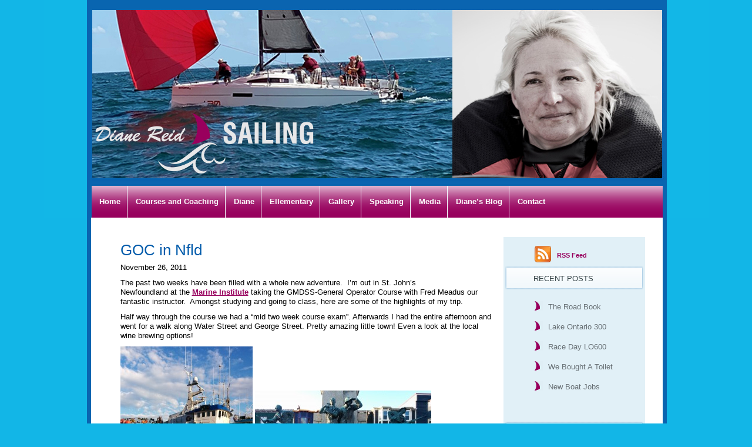

--- FILE ---
content_type: text/html; charset=UTF-8
request_url: http://www.onegirlsoceanchallenge.com/uncategorized/goc-in-nfld/
body_size: 44072
content:
<!DOCTYPE html PUBLIC "-//W3C//DTD XHTML 1.0 Transitional//EN" "http://www.w3.org/TR/xhtml1/DTD/xhtml1-transitional.dtd">
<html xmlns="http://www.w3.org/1999/xhtml" lang="en-US">

<head profile="http://gmpg.org/xfn/11">
<meta http-equiv="Content-Type" content="text/html; charset=UTF-8" />

<title>One Girls Ocean Challenge  &raquo; Blog Archive  GOC in Nfld - One Girls Ocean Challenge</title>

<meta name="generator" content="WordPress 6.9" /> <!-- leave this for stats -->

<link rel="stylesheet" href="http://www.onegirlsoceanchallenge.com/wp-content/themes/theme617/style.css" type="text/css" media="screen" />
<link rel="alternate" type="application/rss+xml" title="One Girls Ocean Challenge RSS Feed" href="http://www.onegirlsoceanchallenge.com/feed/" />
<link rel="pingback" href="http://www.onegirlsoceanchallenge.com/xmlrpc.php" />
<meta name='robots' content='index, follow, max-image-preview:large, max-snippet:-1, max-video-preview:-1' />

	<!-- This site is optimized with the Yoast SEO plugin v19.13 - https://yoast.com/wordpress/plugins/seo/ -->
	<link rel="canonical" href="http://www.onegirlsoceanchallenge.com/uncategorized/goc-in-nfld/" />
	<meta property="og:locale" content="en_US" />
	<meta property="og:type" content="article" />
	<meta property="og:title" content="GOC in Nfld - One Girls Ocean Challenge" />
	<meta property="og:description" content="November 26, 2011 The past two weeks have been filled with a whole new adventure.  I&#8217;m out in St. John&#8217;s Newfoundland at the Marine Institute taking the GMDSS-General Operator Course with Fred Meadus our fantastic instructor.  Amongst studying and going to class, here are some of the highlights of my trip. Half way through the course [&hellip;]" />
	<meta property="og:url" content="http://www.onegirlsoceanchallenge.com/uncategorized/goc-in-nfld/" />
	<meta property="og:site_name" content="One Girls Ocean Challenge" />
	<meta property="article:publisher" content="https://www.facebook.com/diane.reid2" />
	<meta property="article:published_time" content="2014-11-26T23:13:59+00:00" />
	<meta property="og:image" content="http://www.onegirlsoceanchallenge.com/wp-content/uploads/2014/11/boats-2-225x300.jpg" />
	<meta name="author" content="admin" />
	<meta name="twitter:card" content="summary_large_image" />
	<meta name="twitter:label1" content="Written by" />
	<meta name="twitter:data1" content="admin" />
	<meta name="twitter:label2" content="Est. reading time" />
	<meta name="twitter:data2" content="2 minutes" />
	<script type="application/ld+json" class="yoast-schema-graph">{"@context":"https://schema.org","@graph":[{"@type":"Article","@id":"http://www.onegirlsoceanchallenge.com/uncategorized/goc-in-nfld/#article","isPartOf":{"@id":"http://www.onegirlsoceanchallenge.com/uncategorized/goc-in-nfld/"},"author":{"name":"admin","@id":"http://www.onegirlsoceanchallenge.com/#/schema/person/00be0c9a4474001b417a05ed0790c346"},"headline":"GOC in Nfld","datePublished":"2014-11-26T23:13:59+00:00","dateModified":"2014-11-26T23:13:59+00:00","mainEntityOfPage":{"@id":"http://www.onegirlsoceanchallenge.com/uncategorized/goc-in-nfld/"},"wordCount":340,"commentCount":0,"publisher":{"@id":"http://www.onegirlsoceanchallenge.com/#organization"},"image":{"@id":"http://www.onegirlsoceanchallenge.com/uncategorized/goc-in-nfld/#primaryimage"},"thumbnailUrl":"http://www.onegirlsoceanchallenge.com/wp-content/uploads/2014/11/boats-2-225x300.jpg","articleSection":["Pick Something Here"],"inLanguage":"en-US","potentialAction":[{"@type":"CommentAction","name":"Comment","target":["http://www.onegirlsoceanchallenge.com/uncategorized/goc-in-nfld/#respond"]}]},{"@type":"WebPage","@id":"http://www.onegirlsoceanchallenge.com/uncategorized/goc-in-nfld/","url":"http://www.onegirlsoceanchallenge.com/uncategorized/goc-in-nfld/","name":"GOC in Nfld - One Girls Ocean Challenge","isPartOf":{"@id":"http://www.onegirlsoceanchallenge.com/#website"},"primaryImageOfPage":{"@id":"http://www.onegirlsoceanchallenge.com/uncategorized/goc-in-nfld/#primaryimage"},"image":{"@id":"http://www.onegirlsoceanchallenge.com/uncategorized/goc-in-nfld/#primaryimage"},"thumbnailUrl":"http://www.onegirlsoceanchallenge.com/wp-content/uploads/2014/11/boats-2-225x300.jpg","datePublished":"2014-11-26T23:13:59+00:00","dateModified":"2014-11-26T23:13:59+00:00","breadcrumb":{"@id":"http://www.onegirlsoceanchallenge.com/uncategorized/goc-in-nfld/#breadcrumb"},"inLanguage":"en-US","potentialAction":[{"@type":"ReadAction","target":["http://www.onegirlsoceanchallenge.com/uncategorized/goc-in-nfld/"]}]},{"@type":"ImageObject","inLanguage":"en-US","@id":"http://www.onegirlsoceanchallenge.com/uncategorized/goc-in-nfld/#primaryimage","url":"http://www.onegirlsoceanchallenge.com/wp-content/uploads/2014/11/boats-2.jpg","contentUrl":"http://www.onegirlsoceanchallenge.com/wp-content/uploads/2014/11/boats-2.jpg","width":2448,"height":3264},{"@type":"BreadcrumbList","@id":"http://www.onegirlsoceanchallenge.com/uncategorized/goc-in-nfld/#breadcrumb","itemListElement":[{"@type":"ListItem","position":1,"name":"Home","item":"http://www.onegirlsoceanchallenge.com/"},{"@type":"ListItem","position":2,"name":"Diane&#8217;s Blog","item":"http://www.onegirlsoceanchallenge.com/dianes-blog/"},{"@type":"ListItem","position":3,"name":"GOC in Nfld"}]},{"@type":"WebSite","@id":"http://www.onegirlsoceanchallenge.com/#website","url":"http://www.onegirlsoceanchallenge.com/","name":"One Girls Ocean Challenge","description":"Diane Reid’s Sail Training and offshore performance race training programs.","publisher":{"@id":"http://www.onegirlsoceanchallenge.com/#organization"},"potentialAction":[{"@type":"SearchAction","target":{"@type":"EntryPoint","urlTemplate":"http://www.onegirlsoceanchallenge.com/?s={search_term_string}"},"query-input":"required name=search_term_string"}],"inLanguage":"en-US"},{"@type":"Organization","@id":"http://www.onegirlsoceanchallenge.com/#organization","name":"One Girls Ocean Challenge","url":"http://www.onegirlsoceanchallenge.com/","logo":{"@type":"ImageObject","inLanguage":"en-US","@id":"http://www.onegirlsoceanchallenge.com/#/schema/logo/image/","url":"http://www.onegirlsoceanchallenge.com/wp-content/uploads/2022/04/diane-reid-logo-3.jpg","contentUrl":"http://www.onegirlsoceanchallenge.com/wp-content/uploads/2022/04/diane-reid-logo-3.jpg","width":1200,"height":630,"caption":"One Girls Ocean Challenge"},"image":{"@id":"http://www.onegirlsoceanchallenge.com/#/schema/logo/image/"},"sameAs":["https://www.facebook.com/diane.reid2"]},{"@type":"Person","@id":"http://www.onegirlsoceanchallenge.com/#/schema/person/00be0c9a4474001b417a05ed0790c346","name":"admin","image":{"@type":"ImageObject","inLanguage":"en-US","@id":"http://www.onegirlsoceanchallenge.com/#/schema/person/image/","url":"https://secure.gravatar.com/avatar/15731652d09e34d88288db158bb2756e312c25ea9ffb624838cbd5e616fdf7f2?s=96&d=mm&r=g","contentUrl":"https://secure.gravatar.com/avatar/15731652d09e34d88288db158bb2756e312c25ea9ffb624838cbd5e616fdf7f2?s=96&d=mm&r=g","caption":"admin"},"url":"http://www.onegirlsoceanchallenge.com/author/admin/"}]}</script>
	<!-- / Yoast SEO plugin. -->


<link rel="alternate" type="application/rss+xml" title="One Girls Ocean Challenge &raquo; GOC in Nfld Comments Feed" href="http://www.onegirlsoceanchallenge.com/uncategorized/goc-in-nfld/feed/" />
<link rel="alternate" title="oEmbed (JSON)" type="application/json+oembed" href="http://www.onegirlsoceanchallenge.com/wp-json/oembed/1.0/embed?url=http%3A%2F%2Fwww.onegirlsoceanchallenge.com%2Funcategorized%2Fgoc-in-nfld%2F" />
<link rel="alternate" title="oEmbed (XML)" type="text/xml+oembed" href="http://www.onegirlsoceanchallenge.com/wp-json/oembed/1.0/embed?url=http%3A%2F%2Fwww.onegirlsoceanchallenge.com%2Funcategorized%2Fgoc-in-nfld%2F&#038;format=xml" />
<style id='wp-img-auto-sizes-contain-inline-css' type='text/css'>
img:is([sizes=auto i],[sizes^="auto," i]){contain-intrinsic-size:3000px 1500px}
/*# sourceURL=wp-img-auto-sizes-contain-inline-css */
</style>
<style id='wp-emoji-styles-inline-css' type='text/css'>

	img.wp-smiley, img.emoji {
		display: inline !important;
		border: none !important;
		box-shadow: none !important;
		height: 1em !important;
		width: 1em !important;
		margin: 0 0.07em !important;
		vertical-align: -0.1em !important;
		background: none !important;
		padding: 0 !important;
	}
/*# sourceURL=wp-emoji-styles-inline-css */
</style>
<style id='wp-block-library-inline-css' type='text/css'>
:root{--wp-block-synced-color:#7a00df;--wp-block-synced-color--rgb:122,0,223;--wp-bound-block-color:var(--wp-block-synced-color);--wp-editor-canvas-background:#ddd;--wp-admin-theme-color:#007cba;--wp-admin-theme-color--rgb:0,124,186;--wp-admin-theme-color-darker-10:#006ba1;--wp-admin-theme-color-darker-10--rgb:0,107,160.5;--wp-admin-theme-color-darker-20:#005a87;--wp-admin-theme-color-darker-20--rgb:0,90,135;--wp-admin-border-width-focus:2px}@media (min-resolution:192dpi){:root{--wp-admin-border-width-focus:1.5px}}.wp-element-button{cursor:pointer}:root .has-very-light-gray-background-color{background-color:#eee}:root .has-very-dark-gray-background-color{background-color:#313131}:root .has-very-light-gray-color{color:#eee}:root .has-very-dark-gray-color{color:#313131}:root .has-vivid-green-cyan-to-vivid-cyan-blue-gradient-background{background:linear-gradient(135deg,#00d084,#0693e3)}:root .has-purple-crush-gradient-background{background:linear-gradient(135deg,#34e2e4,#4721fb 50%,#ab1dfe)}:root .has-hazy-dawn-gradient-background{background:linear-gradient(135deg,#faaca8,#dad0ec)}:root .has-subdued-olive-gradient-background{background:linear-gradient(135deg,#fafae1,#67a671)}:root .has-atomic-cream-gradient-background{background:linear-gradient(135deg,#fdd79a,#004a59)}:root .has-nightshade-gradient-background{background:linear-gradient(135deg,#330968,#31cdcf)}:root .has-midnight-gradient-background{background:linear-gradient(135deg,#020381,#2874fc)}:root{--wp--preset--font-size--normal:16px;--wp--preset--font-size--huge:42px}.has-regular-font-size{font-size:1em}.has-larger-font-size{font-size:2.625em}.has-normal-font-size{font-size:var(--wp--preset--font-size--normal)}.has-huge-font-size{font-size:var(--wp--preset--font-size--huge)}.has-text-align-center{text-align:center}.has-text-align-left{text-align:left}.has-text-align-right{text-align:right}.has-fit-text{white-space:nowrap!important}#end-resizable-editor-section{display:none}.aligncenter{clear:both}.items-justified-left{justify-content:flex-start}.items-justified-center{justify-content:center}.items-justified-right{justify-content:flex-end}.items-justified-space-between{justify-content:space-between}.screen-reader-text{border:0;clip-path:inset(50%);height:1px;margin:-1px;overflow:hidden;padding:0;position:absolute;width:1px;word-wrap:normal!important}.screen-reader-text:focus{background-color:#ddd;clip-path:none;color:#444;display:block;font-size:1em;height:auto;left:5px;line-height:normal;padding:15px 23px 14px;text-decoration:none;top:5px;width:auto;z-index:100000}html :where(.has-border-color){border-style:solid}html :where([style*=border-top-color]){border-top-style:solid}html :where([style*=border-right-color]){border-right-style:solid}html :where([style*=border-bottom-color]){border-bottom-style:solid}html :where([style*=border-left-color]){border-left-style:solid}html :where([style*=border-width]){border-style:solid}html :where([style*=border-top-width]){border-top-style:solid}html :where([style*=border-right-width]){border-right-style:solid}html :where([style*=border-bottom-width]){border-bottom-style:solid}html :where([style*=border-left-width]){border-left-style:solid}html :where(img[class*=wp-image-]){height:auto;max-width:100%}:where(figure){margin:0 0 1em}html :where(.is-position-sticky){--wp-admin--admin-bar--position-offset:var(--wp-admin--admin-bar--height,0px)}@media screen and (max-width:600px){html :where(.is-position-sticky){--wp-admin--admin-bar--position-offset:0px}}

/*# sourceURL=wp-block-library-inline-css */
</style>
<style id='classic-theme-styles-inline-css' type='text/css'>
/*! This file is auto-generated */
.wp-block-button__link{color:#fff;background-color:#32373c;border-radius:9999px;box-shadow:none;text-decoration:none;padding:calc(.667em + 2px) calc(1.333em + 2px);font-size:1.125em}.wp-block-file__button{background:#32373c;color:#fff;text-decoration:none}
/*# sourceURL=/wp-includes/css/classic-themes.min.css */
</style>
<script type="text/javascript" src="http://www.onegirlsoceanchallenge.com/wp-includes/js/jquery/jquery.min.js?ver=3.7.1" id="jquery-core-js"></script>
<script type="text/javascript" src="http://www.onegirlsoceanchallenge.com/wp-includes/js/jquery/jquery-migrate.min.js?ver=3.4.1" id="jquery-migrate-js"></script>
<link rel="https://api.w.org/" href="http://www.onegirlsoceanchallenge.com/wp-json/" /><link rel="alternate" title="JSON" type="application/json" href="http://www.onegirlsoceanchallenge.com/wp-json/wp/v2/posts/4359" /><link rel="EditURI" type="application/rsd+xml" title="RSD" href="http://www.onegirlsoceanchallenge.com/xmlrpc.php?rsd" />
<meta name="generator" content="WordPress 6.9" />
<link rel='shortlink' href='http://www.onegirlsoceanchallenge.com/?p=4359' />
    <!-- Audio Link Player by Dennis Hoppe -->
    <script type="text/javascript" src="http://www.onegirlsoceanchallenge.com/wp-content/plugins/audio-link-player/player-js.php"></script>
    <!-- End of Audio link Player -->
    <style type="text/css">.recentcomments a{display:inline !important;padding:0 !important;margin:0 !important;}</style>	

</head> 
<body>
<div class="min_width">
	<div class="main">
        <!--header -->
        <div id="header">
            <div class="bg_right">
            	<div class="row">
                	<div class="logo">
                        <h1><a href="http://www.onegirlsoceanchallenge.com/" >One Girls Ocean Challenge</a></h1>
                        <div><span>Diane Reid’s Sail Training and offshore performance race training programs.</span></div>
                    </div>
                </div>
                <div class="menu">
                	<div class="w100">
                    	<ul>
						  <li class="page_item page-item-27"><a href="http://www.onegirlsoceanchallenge.com/">Home</a></li>
<li class="page_item page-item-4299"><a href="http://www.onegirlsoceanchallenge.com/coaching/">Courses and Coaching</a></li>
<li class="page_item page-item-897"><a href="http://www.onegirlsoceanchallenge.com/broad-reach-foundation-for-youth/">Diane</a></li>
<li class="page_item page-item-4864"><a href="http://www.onegirlsoceanchallenge.com/ellementary/">Ellementary</a></li>
<li class="page_item page-item-1665"><a href="http://www.onegirlsoceanchallenge.com/gallery-sample/">Gallery</a></li>
<li class="page_item page-item-403"><a href="http://www.onegirlsoceanchallenge.com/clothing/">Speaking</a></li>
<li class="page_item page-item-34"><a href="http://www.onegirlsoceanchallenge.com/news-events/">Media</a></li>
<li class="page_item page-item-32 current_page_parent"><a href="http://www.onegirlsoceanchallenge.com/dianes-blog/">Diane&#8217;s Blog</a></li>
<li class="page_item page-item-40"><a href="http://www.onegirlsoceanchallenge.com/contact-us/">Contact</a></li>
                        </ul>
                        <div class="clear"></div>
                    </div>
                </div>
            </div>
        </div>
        <!--header end-->
        <!--content -->
        <div class="clear"></div>
        <div class="content">
            <div class="indent">
                <div class="w100"><div class="column_center">
    <div class="indent_center">
		<div class="article">
        <div class="title">
            <h3><a href="http://www.onegirlsoceanchallenge.com/uncategorized/goc-in-nfld/" rel="bookmark" title="Permanent Link to GOC in Nfld">GOC in Nfld</a></h3>
            <div class="comments">
                &nbsp;
            </div>
            <div class="date">November 26, 2014  posted by admin</div>
            <div class="clear"></div>
        </div>
        <div class="text_box">
			<p>November 26, 2011</p>
<p>The past two weeks have been filled with a whole new adventure.  I&#8217;m out in St. John&#8217;s Newfoundland at the <a href="http://www.mi.mun.ca/">Marine Institute</a> taking the GMDSS-General Operator Course with Fred Meadus our fantastic instructor.  Amongst studying and going to class, here are some of the highlights of my trip.</p>
<p>Half way through the course we had a &#8220;mid two week course exam&#8221;. Afterwards I had the entire afternoon and went for a walk along Water Street and George Street. Pretty amazing little town! Even a look at the local wine brewing options!</p>
<p><a href="http://www.onegirlsoceanchallenge.com/wp-content/uploads/2014/11/boats-2.jpg"><img fetchpriority="high" decoding="async" class="alignleft size-medium wp-image-4360" src="http://www.onegirlsoceanchallenge.com/wp-content/uploads/2014/11/boats-2-225x300.jpg" alt="boats 2" width="225" height="300" srcset="http://www.onegirlsoceanchallenge.com/wp-content/uploads/2014/11/boats-2-225x300.jpg 225w, http://www.onegirlsoceanchallenge.com/wp-content/uploads/2014/11/boats-2-768x1024.jpg 768w" sizes="(max-width: 225px) 100vw, 225px" /></a> <a href="http://www.onegirlsoceanchallenge.com/wp-content/uploads/2014/11/cenetaph-2.jpg"><img decoding="async" class="alignleft size-medium wp-image-4361" src="http://www.onegirlsoceanchallenge.com/wp-content/uploads/2014/11/cenetaph-2-300x225.jpg" alt="cenetaph 2" width="300" height="225" srcset="http://www.onegirlsoceanchallenge.com/wp-content/uploads/2014/11/cenetaph-2-300x225.jpg 300w, http://www.onegirlsoceanchallenge.com/wp-content/uploads/2014/11/cenetaph-2-1024x768.jpg 1024w" sizes="(max-width: 300px) 100vw, 300px" /></a> <a href="http://www.onegirlsoceanchallenge.com/wp-content/uploads/2014/11/George-street-sign.jpg"><img decoding="async" class="alignleft size-medium wp-image-4362" src="http://www.onegirlsoceanchallenge.com/wp-content/uploads/2014/11/George-street-sign-225x300.jpg" alt="George street sign" width="225" height="300" srcset="http://www.onegirlsoceanchallenge.com/wp-content/uploads/2014/11/George-street-sign-225x300.jpg 225w, http://www.onegirlsoceanchallenge.com/wp-content/uploads/2014/11/George-street-sign-768x1024.jpg 768w" sizes="(max-width: 225px) 100vw, 225px" /></a> <a href="http://www.onegirlsoceanchallenge.com/wp-content/uploads/2014/11/liquor.jpg"><img loading="lazy" decoding="async" class="alignleft size-medium wp-image-4363" src="http://www.onegirlsoceanchallenge.com/wp-content/uploads/2014/11/liquor-225x300.jpg" alt="liquor" width="225" height="300" srcset="http://www.onegirlsoceanchallenge.com/wp-content/uploads/2014/11/liquor-225x300.jpg 225w, http://www.onegirlsoceanchallenge.com/wp-content/uploads/2014/11/liquor-768x1024.jpg 768w" sizes="auto, (max-width: 225px) 100vw, 225px" /></a> <a href="http://www.onegirlsoceanchallenge.com/wp-content/uploads/2014/11/MADD.jpg"><img loading="lazy" decoding="async" class="alignleft size-medium wp-image-4364" src="http://www.onegirlsoceanchallenge.com/wp-content/uploads/2014/11/MADD-225x300.jpg" alt="MADD" width="225" height="300" srcset="http://www.onegirlsoceanchallenge.com/wp-content/uploads/2014/11/MADD-225x300.jpg 225w, http://www.onegirlsoceanchallenge.com/wp-content/uploads/2014/11/MADD-768x1024.jpg 768w" sizes="auto, (max-width: 225px) 100vw, 225px" /></a> <a href="http://www.onegirlsoceanchallenge.com/wp-content/uploads/2014/11/signal-hill.jpg"><img loading="lazy" decoding="async" class="alignleft size-medium wp-image-4365" src="http://www.onegirlsoceanchallenge.com/wp-content/uploads/2014/11/signal-hill-225x300.jpg" alt="signal hill" width="225" height="300" srcset="http://www.onegirlsoceanchallenge.com/wp-content/uploads/2014/11/signal-hill-225x300.jpg 225w, http://www.onegirlsoceanchallenge.com/wp-content/uploads/2014/11/signal-hill-768x1024.jpg 768w" sizes="auto, (max-width: 225px) 100vw, 225px" /></a></p>
<p>&nbsp;</p>
<p>&nbsp;</p>
<p>Next up was  an adventure climb up Signal Hill. It was blowing about 40 and -3degrees. For those of you who know me well, yes I went back into my apartment and removed my flipflops and put my winter boots and hat on. Pretty kewl trudge with an amazing view at the top!</p>
<p>&nbsp;</p>
<p>&nbsp;</p>
<p>&nbsp;</p>
<p>&nbsp;</p>
<p>&nbsp;</p>
<p>&nbsp;</p>
<p>&nbsp;</p>
<p>&nbsp;</p>
<p>&nbsp;</p>
<p>&nbsp;</p>
<p>&nbsp;</p>
<p>&nbsp;</p>
<p><a href="http://www.onegirlsoceanchallenge.com/wp-content/uploads/2014/11/view-back.jpg"><img loading="lazy" decoding="async" class="alignleft size-medium wp-image-4369" src="http://www.onegirlsoceanchallenge.com/wp-content/uploads/2014/11/view-back-225x300.jpg" alt="view back" width="225" height="300" srcset="http://www.onegirlsoceanchallenge.com/wp-content/uploads/2014/11/view-back-225x300.jpg 225w, http://www.onegirlsoceanchallenge.com/wp-content/uploads/2014/11/view-back-768x1024.jpg 768w" sizes="auto, (max-width: 225px) 100vw, 225px" /></a> <a href="http://www.onegirlsoceanchallenge.com/wp-content/uploads/2014/11/hill-lookout.jpg"><img loading="lazy" decoding="async" class="alignleft size-medium wp-image-4368" src="http://www.onegirlsoceanchallenge.com/wp-content/uploads/2014/11/hill-lookout-225x300.jpg" alt="hill lookout" width="225" height="300" srcset="http://www.onegirlsoceanchallenge.com/wp-content/uploads/2014/11/hill-lookout-225x300.jpg 225w, http://www.onegirlsoceanchallenge.com/wp-content/uploads/2014/11/hill-lookout-768x1024.jpg 768w" sizes="auto, (max-width: 225px) 100vw, 225px" /></a> <a href="http://www.onegirlsoceanchallenge.com/wp-content/uploads/2014/11/climb-up.jpg"><img loading="lazy" decoding="async" class="alignleft size-medium wp-image-4367" src="http://www.onegirlsoceanchallenge.com/wp-content/uploads/2014/11/climb-up-225x300.jpg" alt="climb up" width="225" height="300" srcset="http://www.onegirlsoceanchallenge.com/wp-content/uploads/2014/11/climb-up-225x300.jpg 225w, http://www.onegirlsoceanchallenge.com/wp-content/uploads/2014/11/climb-up-768x1024.jpg 768w" sizes="auto, (max-width: 225px) 100vw, 225px" /></a> Next up was Cape Spear&#8230;the furthest most point east you can go in North America! It was fortified in WWII and remains a tourist attraction today with some guns and remnants of the buildings. Fantastic!</p>
<p><a href="http://www.onegirlsoceanchallenge.com/wp-content/uploads/2014/11/Armoury.jpg"><img loading="lazy" decoding="async" class="alignleft size-medium wp-image-4376" src="http://www.onegirlsoceanchallenge.com/wp-content/uploads/2014/11/Armoury-225x300.jpg" alt="Armoury" width="225" height="300" srcset="http://www.onegirlsoceanchallenge.com/wp-content/uploads/2014/11/Armoury-225x300.jpg 225w, http://www.onegirlsoceanchallenge.com/wp-content/uploads/2014/11/Armoury-768x1024.jpg 768w" sizes="auto, (max-width: 225px) 100vw, 225px" /></a> <a href="http://www.onegirlsoceanchallenge.com/wp-content/uploads/2014/11/Cape.jpg"><img loading="lazy" decoding="async" class="alignleft size-medium wp-image-4377" src="http://www.onegirlsoceanchallenge.com/wp-content/uploads/2014/11/Cape-225x300.jpg" alt="Cape" width="225" height="300" srcset="http://www.onegirlsoceanchallenge.com/wp-content/uploads/2014/11/Cape-225x300.jpg 225w, http://www.onegirlsoceanchallenge.com/wp-content/uploads/2014/11/Cape-768x1024.jpg 768w" sizes="auto, (max-width: 225px) 100vw, 225px" /></a> <a href="http://www.onegirlsoceanchallenge.com/wp-content/uploads/2014/11/facing-Signal-Hill.jpg"><img loading="lazy" decoding="async" class="alignleft size-medium wp-image-4378" src="http://www.onegirlsoceanchallenge.com/wp-content/uploads/2014/11/facing-Signal-Hill-225x300.jpg" alt="facing Signal Hill" width="225" height="300" srcset="http://www.onegirlsoceanchallenge.com/wp-content/uploads/2014/11/facing-Signal-Hill-225x300.jpg 225w, http://www.onegirlsoceanchallenge.com/wp-content/uploads/2014/11/facing-Signal-Hill-768x1024.jpg 768w" sizes="auto, (max-width: 225px) 100vw, 225px" /></a> <a href="http://www.onegirlsoceanchallenge.com/wp-content/uploads/2014/11/gun.jpg"><img loading="lazy" decoding="async" class="alignleft size-medium wp-image-4379" src="http://www.onegirlsoceanchallenge.com/wp-content/uploads/2014/11/gun-225x300.jpg" alt="gun" width="225" height="300" srcset="http://www.onegirlsoceanchallenge.com/wp-content/uploads/2014/11/gun-225x300.jpg 225w, http://www.onegirlsoceanchallenge.com/wp-content/uploads/2014/11/gun-768x1024.jpg 768w" sizes="auto, (max-width: 225px) 100vw, 225px" /></a> <a href="http://www.onegirlsoceanchallenge.com/wp-content/uploads/2014/11/lighthouse.jpg"><img loading="lazy" decoding="async" class="alignleft size-medium wp-image-4380" src="http://www.onegirlsoceanchallenge.com/wp-content/uploads/2014/11/lighthouse-225x300.jpg" alt="lighthouse" width="225" height="300" srcset="http://www.onegirlsoceanchallenge.com/wp-content/uploads/2014/11/lighthouse-225x300.jpg 225w, http://www.onegirlsoceanchallenge.com/wp-content/uploads/2014/11/lighthouse-768x1024.jpg 768w" sizes="auto, (max-width: 225px) 100vw, 225px" /></a> <a href="http://www.onegirlsoceanchallenge.com/wp-content/uploads/2014/11/shoreline.jpg"><img loading="lazy" decoding="async" class="alignleft size-medium wp-image-4381" src="http://www.onegirlsoceanchallenge.com/wp-content/uploads/2014/11/shoreline-225x300.jpg" alt="shoreline" width="225" height="300" srcset="http://www.onegirlsoceanchallenge.com/wp-content/uploads/2014/11/shoreline-225x300.jpg 225w, http://www.onegirlsoceanchallenge.com/wp-content/uploads/2014/11/shoreline-768x1024.jpg 768w" sizes="auto, (max-width: 225px) 100vw, 225px" /></a></p>
<p>One day in class we were afforded the opportunity to see their Bridge Simulator.  The Marine Institute is home to the most amazing Bridge Simulator in the world! Imagine the feeling of being up on a bridge and crashing into ice&#8230;.or feeling the sea in horrendous waves and trying to negotiate entering the harbour. This simulator does it all!<a href="http://www.onegirlsoceanchallenge.com/wp-content/uploads/2014/11/Bridge.jpg"><img loading="lazy" decoding="async" class="alignleft size-medium wp-image-4382" src="http://www.onegirlsoceanchallenge.com/wp-content/uploads/2014/11/Bridge-225x300.jpg" alt="Bridge" width="225" height="300" srcset="http://www.onegirlsoceanchallenge.com/wp-content/uploads/2014/11/Bridge-225x300.jpg 225w, http://www.onegirlsoceanchallenge.com/wp-content/uploads/2014/11/Bridge-768x1024.jpg 768w" sizes="auto, (max-width: 225px) 100vw, 225px" /></a> <a href="http://www.onegirlsoceanchallenge.com/wp-content/uploads/2014/11/outside-the-sim.jpg"><img loading="lazy" decoding="async" class="alignleft size-medium wp-image-4383" src="http://www.onegirlsoceanchallenge.com/wp-content/uploads/2014/11/outside-the-sim-225x300.jpg" alt="outside the sim" width="225" height="300" srcset="http://www.onegirlsoceanchallenge.com/wp-content/uploads/2014/11/outside-the-sim-225x300.jpg 225w, http://www.onegirlsoceanchallenge.com/wp-content/uploads/2014/11/outside-the-sim-768x1024.jpg 768w" sizes="auto, (max-width: 225px) 100vw, 225px" /></a> <a href="http://www.onegirlsoceanchallenge.com/wp-content/uploads/2014/11/the-simulator.jpg"><img loading="lazy" decoding="async" class="alignleft size-medium wp-image-4384" src="http://www.onegirlsoceanchallenge.com/wp-content/uploads/2014/11/the-simulator-225x300.jpg" alt="the simulator" width="225" height="300" srcset="http://www.onegirlsoceanchallenge.com/wp-content/uploads/2014/11/the-simulator-225x300.jpg 225w, http://www.onegirlsoceanchallenge.com/wp-content/uploads/2014/11/the-simulator-768x1024.jpg 768w" sizes="auto, (max-width: 225px) 100vw, 225px" /></a></p>
<p>&nbsp;</p>
<p>&nbsp;</p>
<p>&nbsp;</p>
<p>&nbsp;</p>
<p>&nbsp;</p>
<p>&nbsp;</p>
<p>And finally, today&#8217;s adventure was off to Ches&#8217;s for fish and chips for lunch with the class. Forgive me if I say this incorrectly, but I got scoffed in. Is that right? We had a huge lunch of fish and chips and I got this certificate from Ches&#8217;s to say that I had lunch there. It was fantastic!<a href="http://www.onegirlsoceanchallenge.com/wp-content/uploads/2014/11/Chess.jpg"><img loading="lazy" decoding="async" class="alignleft size-medium wp-image-4385" src="http://www.onegirlsoceanchallenge.com/wp-content/uploads/2014/11/Chess-225x300.jpg" alt="Ches's" width="225" height="300" srcset="http://www.onegirlsoceanchallenge.com/wp-content/uploads/2014/11/Chess-225x300.jpg 225w, http://www.onegirlsoceanchallenge.com/wp-content/uploads/2014/11/Chess-768x1024.jpg 768w" sizes="auto, (max-width: 225px) 100vw, 225px" /></a></p>
<p>Now just to pass the written and practical tests tomorrow and everything will be in place 🙂</p>
<p>Diane</p>
        
                                </div>
		            <div id="content_text">
                    <div class="indentX" style="padding-left:15px;">

<!-- You can start editing here. -->


   
		<!-- If comments are open, but there are no comments. -->
		
	 


<div class="title"><h3 id="respond">Leave a Reply</h3></div>


<form action="http://www.onegirlsoceanchallenge.com/wp-comments-post.php" method="post" id="commentform">


<p><input type="text" name="author" id="author" value="" size="22" tabindex="1" />
<label for="author"><small>Name (required)</small></label></p>

<p><input type="text" name="email" id="email" value="" size="22" tabindex="2" />
<label for="email"><small>Mail (will not be published) (required)</small></label></p>

<p><input type="text" name="url" id="url" value="" size="22" tabindex="3" />
<label for="url"><small>Website</small></label></p>


<!--<p><small><strong>XHTML:</strong> You can use these tags: &lt;a href=&quot;&quot; title=&quot;&quot;&gt; &lt;abbr title=&quot;&quot;&gt; &lt;acronym title=&quot;&quot;&gt; &lt;b&gt; &lt;blockquote cite=&quot;&quot;&gt; &lt;cite&gt; &lt;code&gt; &lt;del datetime=&quot;&quot;&gt; &lt;em&gt; &lt;i&gt; &lt;q cite=&quot;&quot;&gt; &lt;s&gt; &lt;strike&gt; &lt;strong&gt; </small></p>-->

<div class="in20"></div>
<p><textarea name="comment" id="comment" style="width:60%; height:150px; color:#000000" tabindex="4"></textarea></p>

<div class="in20"></div>
<p><input name="submit" type="image" id="submit" tabindex="5" src="http://www.onegirlsoceanchallenge.com/wp-content/themes/theme617/images/submit.gif" />
<input type="hidden" name="comment_post_ID" value="4359" />
</p>
<div class="in20"></div>
<p style="display: none;"><input type="hidden" id="akismet_comment_nonce" name="akismet_comment_nonce" value="bcbc2a5f0c" /></p><p style="display: none !important;"><label>&#916;<textarea name="ak_hp_textarea" cols="45" rows="8" maxlength="100"></textarea></label><input type="hidden" id="ak_js_1" name="ak_js" value="226"/><script>document.getElementById( "ak_js_1" ).setAttribute( "value", ( new Date() ).getTime() );</script></p>
</form>


</div>
</div>   
      
         </div>
     
             </div>
</div>
<div class="side_bar">
    <div class="inside">
        <div class="w100">
        	<div id="statusbar">
				            </div>
            <div id="text-5" class="widget_style">			<div class="textwidget"><div style="margin-left:50px;"><a href="http://www.onegirlsoceanchallenge.com/?feed=rss" target="_blank" style="text-decoration:none;"><img src="http://www.onegirlsoceanchallenge.com/wp-content/uploads/2010/09/feed-icon-28x28.png" height="28" width="28" alt="One girls ocean challenge rss feed" border="0" style="float:left;" /> <h4 style="float:left; padding:10px;">RSS Feed</h4></a></div></div>
		</div>
		<div id="recent-posts-3" class="widget_style">
		<div class="side_left">
                    <div class="side_right">
                        <div class="side_top">
                            <div class="side_bot">
                                <div class="left_top">
                                    <div class="right_top">
                                        <div class="left_bot">
                                            <div class="right_bot"><h2>Recent Posts</h2>
                                            </div>
                                        </div>
                                    </div>
                                </div>
                            </div>
                        </div>
                    </div>
                </div>
		<ul>
											<li>
					<a href="http://www.onegirlsoceanchallenge.com/uncategorized/the-road-book/">The Road Book</a>
									</li>
											<li>
					<a href="http://www.onegirlsoceanchallenge.com/uncategorized/lake-ontario-300-3/">Lake Ontario 300</a>
									</li>
											<li>
					<a href="http://www.onegirlsoceanchallenge.com/uncategorized/race-day-lo600/">Race Day LO600</a>
									</li>
											<li>
					<a href="http://www.onegirlsoceanchallenge.com/uncategorized/we-bought-a-toilet/">We Bought A Toilet</a>
									</li>
											<li>
					<a href="http://www.onegirlsoceanchallenge.com/uncategorized/new-boat-jobs/">New Boat Jobs</a>
									</li>
					</ul>

		</div><div id="archives-3" class="widget_style"><div class="side_left">
                    <div class="side_right">
                        <div class="side_top">
                            <div class="side_bot">
                                <div class="left_top">
                                    <div class="right_top">
                                        <div class="left_bot">
                                            <div class="right_bot"><h2>Archives</h2>
                                            </div>
                                        </div>
                                    </div>
                                </div>
                            </div>
                        </div>
                    </div>
                </div>
			<ul>
					<li><a href='http://www.onegirlsoceanchallenge.com/2021/11/'>November 2021</a></li>
	<li><a href='http://www.onegirlsoceanchallenge.com/2021/07/'>July 2021</a></li>
	<li><a href='http://www.onegirlsoceanchallenge.com/2021/05/'>May 2021</a></li>
	<li><a href='http://www.onegirlsoceanchallenge.com/2021/04/'>April 2021</a></li>
	<li><a href='http://www.onegirlsoceanchallenge.com/2019/10/'>October 2019</a></li>
	<li><a href='http://www.onegirlsoceanchallenge.com/2019/09/'>September 2019</a></li>
	<li><a href='http://www.onegirlsoceanchallenge.com/2019/08/'>August 2019</a></li>
	<li><a href='http://www.onegirlsoceanchallenge.com/2019/07/'>July 2019</a></li>
	<li><a href='http://www.onegirlsoceanchallenge.com/2019/06/'>June 2019</a></li>
	<li><a href='http://www.onegirlsoceanchallenge.com/2019/05/'>May 2019</a></li>
	<li><a href='http://www.onegirlsoceanchallenge.com/2019/03/'>March 2019</a></li>
	<li><a href='http://www.onegirlsoceanchallenge.com/2019/02/'>February 2019</a></li>
	<li><a href='http://www.onegirlsoceanchallenge.com/2018/11/'>November 2018</a></li>
	<li><a href='http://www.onegirlsoceanchallenge.com/2018/10/'>October 2018</a></li>
	<li><a href='http://www.onegirlsoceanchallenge.com/2018/01/'>January 2018</a></li>
	<li><a href='http://www.onegirlsoceanchallenge.com/2017/07/'>July 2017</a></li>
	<li><a href='http://www.onegirlsoceanchallenge.com/2016/12/'>December 2016</a></li>
	<li><a href='http://www.onegirlsoceanchallenge.com/2016/11/'>November 2016</a></li>
	<li><a href='http://www.onegirlsoceanchallenge.com/2016/08/'>August 2016</a></li>
	<li><a href='http://www.onegirlsoceanchallenge.com/2016/03/'>March 2016</a></li>
	<li><a href='http://www.onegirlsoceanchallenge.com/2016/02/'>February 2016</a></li>
	<li><a href='http://www.onegirlsoceanchallenge.com/2015/05/'>May 2015</a></li>
	<li><a href='http://www.onegirlsoceanchallenge.com/2015/03/'>March 2015</a></li>
	<li><a href='http://www.onegirlsoceanchallenge.com/2015/02/'>February 2015</a></li>
	<li><a href='http://www.onegirlsoceanchallenge.com/2015/01/'>January 2015</a></li>
	<li><a href='http://www.onegirlsoceanchallenge.com/2014/12/'>December 2014</a></li>
	<li><a href='http://www.onegirlsoceanchallenge.com/2014/11/'>November 2014</a></li>
	<li><a href='http://www.onegirlsoceanchallenge.com/2014/10/'>October 2014</a></li>
	<li><a href='http://www.onegirlsoceanchallenge.com/2014/09/'>September 2014</a></li>
	<li><a href='http://www.onegirlsoceanchallenge.com/2014/06/'>June 2014</a></li>
	<li><a href='http://www.onegirlsoceanchallenge.com/2014/03/'>March 2014</a></li>
	<li><a href='http://www.onegirlsoceanchallenge.com/2014/02/'>February 2014</a></li>
	<li><a href='http://www.onegirlsoceanchallenge.com/2014/01/'>January 2014</a></li>
	<li><a href='http://www.onegirlsoceanchallenge.com/2013/12/'>December 2013</a></li>
	<li><a href='http://www.onegirlsoceanchallenge.com/2013/11/'>November 2013</a></li>
	<li><a href='http://www.onegirlsoceanchallenge.com/2013/10/'>October 2013</a></li>
	<li><a href='http://www.onegirlsoceanchallenge.com/2013/09/'>September 2013</a></li>
	<li><a href='http://www.onegirlsoceanchallenge.com/2013/08/'>August 2013</a></li>
	<li><a href='http://www.onegirlsoceanchallenge.com/2013/07/'>July 2013</a></li>
	<li><a href='http://www.onegirlsoceanchallenge.com/2013/06/'>June 2013</a></li>
	<li><a href='http://www.onegirlsoceanchallenge.com/2013/05/'>May 2013</a></li>
	<li><a href='http://www.onegirlsoceanchallenge.com/2013/04/'>April 2013</a></li>
	<li><a href='http://www.onegirlsoceanchallenge.com/2013/03/'>March 2013</a></li>
	<li><a href='http://www.onegirlsoceanchallenge.com/2013/02/'>February 2013</a></li>
	<li><a href='http://www.onegirlsoceanchallenge.com/2013/01/'>January 2013</a></li>
	<li><a href='http://www.onegirlsoceanchallenge.com/2012/12/'>December 2012</a></li>
	<li><a href='http://www.onegirlsoceanchallenge.com/2012/11/'>November 2012</a></li>
	<li><a href='http://www.onegirlsoceanchallenge.com/2012/10/'>October 2012</a></li>
	<li><a href='http://www.onegirlsoceanchallenge.com/2012/09/'>September 2012</a></li>
	<li><a href='http://www.onegirlsoceanchallenge.com/2012/08/'>August 2012</a></li>
	<li><a href='http://www.onegirlsoceanchallenge.com/2012/07/'>July 2012</a></li>
	<li><a href='http://www.onegirlsoceanchallenge.com/2012/06/'>June 2012</a></li>
	<li><a href='http://www.onegirlsoceanchallenge.com/2012/05/'>May 2012</a></li>
	<li><a href='http://www.onegirlsoceanchallenge.com/2012/04/'>April 2012</a></li>
	<li><a href='http://www.onegirlsoceanchallenge.com/2012/03/'>March 2012</a></li>
	<li><a href='http://www.onegirlsoceanchallenge.com/2012/02/'>February 2012</a></li>
	<li><a href='http://www.onegirlsoceanchallenge.com/2012/01/'>January 2012</a></li>
	<li><a href='http://www.onegirlsoceanchallenge.com/2011/12/'>December 2011</a></li>
	<li><a href='http://www.onegirlsoceanchallenge.com/2011/11/'>November 2011</a></li>
	<li><a href='http://www.onegirlsoceanchallenge.com/2011/10/'>October 2011</a></li>
	<li><a href='http://www.onegirlsoceanchallenge.com/2011/09/'>September 2011</a></li>
	<li><a href='http://www.onegirlsoceanchallenge.com/2011/08/'>August 2011</a></li>
	<li><a href='http://www.onegirlsoceanchallenge.com/2011/07/'>July 2011</a></li>
	<li><a href='http://www.onegirlsoceanchallenge.com/2011/06/'>June 2011</a></li>
	<li><a href='http://www.onegirlsoceanchallenge.com/2011/05/'>May 2011</a></li>
	<li><a href='http://www.onegirlsoceanchallenge.com/2011/04/'>April 2011</a></li>
	<li><a href='http://www.onegirlsoceanchallenge.com/2011/03/'>March 2011</a></li>
	<li><a href='http://www.onegirlsoceanchallenge.com/2011/02/'>February 2011</a></li>
	<li><a href='http://www.onegirlsoceanchallenge.com/2011/01/'>January 2011</a></li>
	<li><a href='http://www.onegirlsoceanchallenge.com/2010/12/'>December 2010</a></li>
	<li><a href='http://www.onegirlsoceanchallenge.com/2010/11/'>November 2010</a></li>
	<li><a href='http://www.onegirlsoceanchallenge.com/2010/10/'>October 2010</a></li>
	<li><a href='http://www.onegirlsoceanchallenge.com/2010/09/'>September 2010</a></li>
	<li><a href='http://www.onegirlsoceanchallenge.com/2010/08/'>August 2010</a></li>
	<li><a href='http://www.onegirlsoceanchallenge.com/2010/07/'>July 2010</a></li>
	<li><a href='http://www.onegirlsoceanchallenge.com/2010/06/'>June 2010</a></li>
	<li><a href='http://www.onegirlsoceanchallenge.com/2010/05/'>May 2010</a></li>
	<li><a href='http://www.onegirlsoceanchallenge.com/2010/04/'>April 2010</a></li>
	<li><a href='http://www.onegirlsoceanchallenge.com/2010/03/'>March 2010</a></li>
	<li><a href='http://www.onegirlsoceanchallenge.com/2010/02/'>February 2010</a></li>
	<li><a href='http://www.onegirlsoceanchallenge.com/2010/01/'>January 2010</a></li>
			</ul>

			</div><div id="recent-comments-3" class="widget_style"><div class="side_left">
                    <div class="side_right">
                        <div class="side_top">
                            <div class="side_bot">
                                <div class="left_top">
                                    <div class="right_top">
                                        <div class="left_bot">
                                            <div class="right_bot"><h2>Recent Comments</h2>
                                            </div>
                                        </div>
                                    </div>
                                </div>
                            </div>
                        </div>
                    </div>
                </div><ul id="recentcomments"><li class="recentcomments"><span class="comment-author-link"><a href="https://www.onegirlsoceanchallenge.com/?p=4872" class="url" rel="ugc">One Girls Ocean Challenge &raquo; Blog Archive &raquo; The Road Book</a></span> on <a href="http://www.onegirlsoceanchallenge.com/coaching/comment-page-1/#comment-16849">Courses and Coaching</a></li><li class="recentcomments"><span class="comment-author-link"><a href="http://aquafolia.com" class="url" rel="ugc external nofollow">Cinthia</a></span> on <a href="http://www.onegirlsoceanchallenge.com/uncategorized/2000-miles-to-the-med/comment-page-1/#comment-15332">2000 Miles To The Med</a></li><li class="recentcomments"><span class="comment-author-link">oliver bertin</span> on <a href="http://www.onegirlsoceanchallenge.com/uncategorized/tracker-updates/comment-page-1/#comment-14541">Tracker Updates</a></li><li class="recentcomments"><span class="comment-author-link">Drina</span> on <a href="http://www.onegirlsoceanchallenge.com/uncategorized/a-blustery-month/comment-page-1/#comment-13802">A Blustery Month</a></li><li class="recentcomments"><span class="comment-author-link">Diane</span> on <a href="http://www.onegirlsoceanchallenge.com/uncategorized/4628/comment-page-1/#comment-13680">Women&#8217;s Day at the Boat Show</a></li></ul></div><div id="text-4" class="widget_style"><div class="side_left">
                    <div class="side_right">
                        <div class="side_top">
                            <div class="side_bot">
                                <div class="left_top">
                                    <div class="right_top">
                                        <div class="left_bot">
                                            <div class="right_bot"><h2>Join the Equator Race</h2>
                                            </div>
                                        </div>
                                    </div>
                                </div>
                            </div>
                        </div>
                    </div>
                </div>			<div class="textwidget">Watch for the equator race coming soon!</div>
		</div>        </div>
    </div>
</div>                    <div class="clear"></div>
                </div>
            </div>
        </div>
        <!--content end-->
        <!--footer -->
        <div id="footer">
            <div class="indent">
           	Copyright &copy; One Girl's Ocean Challenge 2009 | <a href="http://www.rapportinc.ca" target="_blank">Created by Rapport </a></div>
        </div>
        <!--footer end-->	
    </div>
</div>		
</body>
</html>

--- FILE ---
content_type: text/css
request_url: http://www.onegirlsoceanchallenge.com/wp-content/themes/theme617/style.css
body_size: 9200
content:
/*  
Theme Name: WordPress theme 617
Theme URL: http://wordpress.org/
Description: A theme from Template-Help.com Collection
Version: 2.5
Author: Template_Help.com 
Author URL: http://www.Template-Help.com/ 
*/
/* CSS Document */
*{margin:0; padding:0;}
ul{list-style:none;}
body{  font-family:arial; font-size:11px; color:#000; background: #12b6e7;}
img { border:0;}

/**********************************************/
input, textarea{font-family:Tahoma; font-size:11px; color:#000000; vertical-align:middle; font-weight:normal; background:#FFFFFF; text-align:left;}
.searching {width:121px; height:auto; color:#000000; background-color:#FFFFFF; height:18px; margin-right:6px; border: solid 1px #404040;}
/**********************************************/

/*.min_width {width:expression(((document.documentElement.clientWidth || document.body.clientWidth) < 990)? "990px" : "100%"); min-width:990px;}*/
.min-width {width:100%;}
.main {width:1131px; margin:auto;}

a {color:#97005d; text-decoration:underline;}
a:hover{text-decoration:none;}

 
h1 { font-size:2.72em; color:#F9F9F9; text-transform:uppercase; font-weight:normal; line-height:1.01em; width:auto;}
h1 a  {color:#F9F9F9; text-decoration:none;}
h2{ font-size:1.01em;}
h3 { color:#1982CB; font-weight:normal; font-size:1.54em; line-height:1.18em; text-decoration:none; padding:0 0 6px 0;}
h3 a {color:#005bab; font-size:1.54em; line-height:1.01em; text-decoration:none;}
h3 a:hover {text-decoration:none;}


/*******global********/
ul { margin:0;}
.float{float:left; margin:0 20px 0 0;}
.col{float:left;}
.side_bar { float:left; width:241px; margin:0 0 0 -241px;}
.column_center{float:left; width:100%;}
.indent_center { padding:0 0 0 0; margin:0 241px 0 0;}
.clear{clear:both;}
.w100 { width:100%;}
.h100 { height:100%;}
.in5 { padding-bottom:5px;}
.in10 { padding-bottom:10px;}
.in15 { padding-bottom:15px;}
.in20 { padding-bottom:20px;}
.txt-blue {color:#12b6e7;}
.spacer {padding-top:10px;}
/****** sign up form *******/
.btn {margin:5px 27px 0 0; float:right}
.mc-field-group {margin-left:7px;}
/*******global********/
.content { background:#0a64b0; margin:0 71px 0 73px;}
.content .indent { margin:0 7px 0 7px; padding:33px 30px 27px 50px; background:#FFFFFF;}

/********nav-sub************/
.nav-sub {
margin:-95px 0 50px -10px;
*margin:-95px 0 30px -10px;
}

.nav-sub a {
display:inline;
padding:3px 10px;
border-right:1px solid #ccc;
}

.nav-sub a.last {
border:none;
}



/*******************box*********************************/
.left_top{ background:url(images/left_top.gif) left top no-repeat;}
.right_top{ background:url(images/right_top.gif) right top no-repeat;}
.left_bot{ background:url(images/left_bot.gif) left bottom no-repeat;}
.right_bot{ background:url(images/right_bot.gif) right bottom no-repeat; width:100%;}

.side_left{ background:url(images/side_left.gif) left top repeat-y #F7FBFD;}
.side_right{ background:url(images/side_right.gif) right top repeat-y;}
.side_top{ background:url(images/side_top.gif) left top repeat-x;}
.side_bot{ background:url(images/side_bot.gif) left bottom repeat-x;}
/***************************end**************************/


/*******************header*********************************/
#header {background:url(images/bg_header_left.jpg) 0 0 no-repeat #0965b0;}
#header .row { height:305px;}
#header .logo h1, #header .row div div {display:none;}
#header .bg_right{background:url(images/bg_header_right.jpg) right top no-repeat; width:100%; height:370px; padding-left:1px; }
#header .logo { padding:138px 0 0 131px;}
#header span  { font-size:1.54em; line-height:1.01em; color:#F9F9F9; text-decoration:none;}
.menu { background:url(images/bg_menu.gif) 0 0 repeat-x; margin:0 79px 0 80px;}
.menu li{ background:url(images/sep.gif) right top repeat-y; height:65px; float:left;}
.menu li a{ color:#FFF; font-size:1.18em; font-weight:bold; text-decoration:none; padding:30px 13px; display:block;}
.menu li a:hover{ text-decoration:underline;}
.menu li.page-item-40 { background:none; }
/*******************end header*********************************/


/*******************side_bar*********************************/
.side_bar .inside{ padding:2px 3px 0 3px; background:#E1F0F7;}

/*---------------------------------------------------*/
.widget_style { margin:0 0 0 0; padding:0 0 35px 0;}
.widget_style h2 {font-size:1.18em; line-height:1.38em; color:#364448; font-weight:normal; text-transform:uppercase; padding:12px 0 10px 48px;}
.widget_style h2 a {color:#364448; text-decoration:none;}
.widget_style h2 a:hover {text-decoration:none;}

.widget_style ul {margin:20px 0 0 48px;}
.widget_style li { font-size:1.18em; line-height:1.01em; color:#687075; background:url(images/arr.gif) 0 0 no-repeat; padding:3px 0 18px 25px;}
.widget_style li a { font-size:1.01em; line-height:1.01em; color:#687075; text-decoration:none;}
.widget_style li a:hover { text-decoration:underline;}

/*---------------------------------------------------*/

#categories.widget_style ul {margin:20px 0 0 48px;}
#categories.widget_style li { font-size:1.18em; line-height:1.01em; color:#687075; background:url(images/arr.gif) 0 0 no-repeat; padding:3px 0 18px 25px;}
#categories.widget_style li a { font-size:1.01em; line-height:1.01em; color:#687075; text-decoration:none;}
#categories.widget_style li a:hover { text-decoration:underline;}

/*---------------------------------------------------*/

#archives.widget_style ul {margin:20px 0 0 48px;}
#archives.widget_style li { font-size:1.18em; line-height:1.01em; color:#687075; background:url(images/arr.gif) 0 0 no-repeat; padding:3px 0 18px 25px;}
#archives.widget_style li a { font-size:1.01em; line-height:1.01em; color:#687075; text-decoration:none;}
#archives.widget_style li a:hover { text-decoration:underline;}

/*---------------------------------------------------*/

#links_with_style ul {margin:0 0 0 0; background:none;}
#links_with_style ul ul h2{ margin:0 0 0 0; background:none;}
#links_with_style ul li { background:none; padding:0;}
#links_with_style ul li h2 { font-size:13px; line-height:15px; color:#364448; font-weight:normal; text-transform:uppercase; padding:12px 0 10px 48px;}
#links_with_style ul li ul {margin:20px 0 0 28px;}
#links_with_style ul li ul li { font-size:1.18em; line-height:1.01em; color:#687075; background:url(images/arr.gif) 0 0 no-repeat; padding:3px 0 18px 25px;}
#links_with_style ul li ul li a{padding:0 0 0 0;}

/*---------------------------------------------------*/

#calendar_wrap {vertical-align:top; width:auto; margin:auto;padding:13px 0px 0px 0;}
#calendar_wrap caption { color:#687075; font-weight:bold; font-size:1.01em;}
#calendar_wrap td {width:25px; text-align:right; color:#687075; font-size:1.11em;}
#calendar_wrap td a {color:#687075;}
#calendar_wrap th { color:#687075;}
#calendar_wrap a {font-weight:bold;}

/*---------------------------------------------------*/
.search_block { padding:20px 0 0 20px;}

#statusbar {text-align:justify; color:#000000;}
#statusbar p {padding:0px 20px 20px 0;}
#statusbar a {font-weight:bold; color:#000000;}
/*******************end side_bar*********************************/


/*******************column_center*********************************/
.text_box { font-size:1.18em; line-height:1.3em; padding:0 20px 20px 0;}
.text_box a {font-weight:bold;}
.text_box li{ color:#010101;}
.text_box li a{ color:#010101; font-size:1.15em; line-height:1.33em;}
.text_box .list{ float:left; margin:0 30px 0 0;}
.text_box h3 {margin:20px 0;}
.text_box ul{list-style:disc; margin:10px;}
.text_box p {margin:10px 0;}


.title { padding:9px 22px 0 0; margin-bottom:-40px;}
.title h3 {padding:0; margin-bottom:0;}
.title h3.post-27 {display:none;}
.title h3 #comments {padding:10px 0; margin-bottom:0;}
.title span { color:#FF8033;  font-size:0.9em; line-height:1.01em; font-family:tahoma;}
.title .date { font-size:0.9em; line-height:1.09em; color:#FF8033; font-family:tahoma; display:none;}

.comments { float:right; color:#FF8033; font-size:0.9em; line-height:1.01em; padding:0 40px 30px 20px;}
.comments a {text-decoration:none; color:#FF8033; font-size:0.9em; line-height:1.01em;}
.comments a:hover{text-decoration:underline;}
/*******************end column_center*********************************/



/*************************************/
#recent-posts  {vertical-align:top;}
#calendar {vertical-align:top;}
#google-search  {vertical-align:top;}
#gsearch {text-align:left;}
#pages  {vertical-align:top;}
#text-1 {vertical-align:top;}
#delicious {vertical-align:top;}
#delicious-box {text-align:left;}
#comments, #respond {padding:0; margin-bottom:50px;}

/*************************************/
.textwidget {padding:13px 0px 0px 0px;}

.widget_style.search{background:none; margin:0; padding:0;}
.oddcomment{color:#FF0000;}

/*******************footer*********************************/
#footer {font-size:1.09em; line-height:1.01em; color:#B9C0D1; background:#0a64b0; margin:auto; text-align:right; height:57px; padding-right:10px;width:977px;border-left:2px solid #12b6e7 }
#footer .indent{ padding:27px 0 0 0;}
#footer a{ color:#B9C0D1; text-decoration:none;}
#footer a:hover{text-decoration:underline;}
/*******************end footer*********************************/